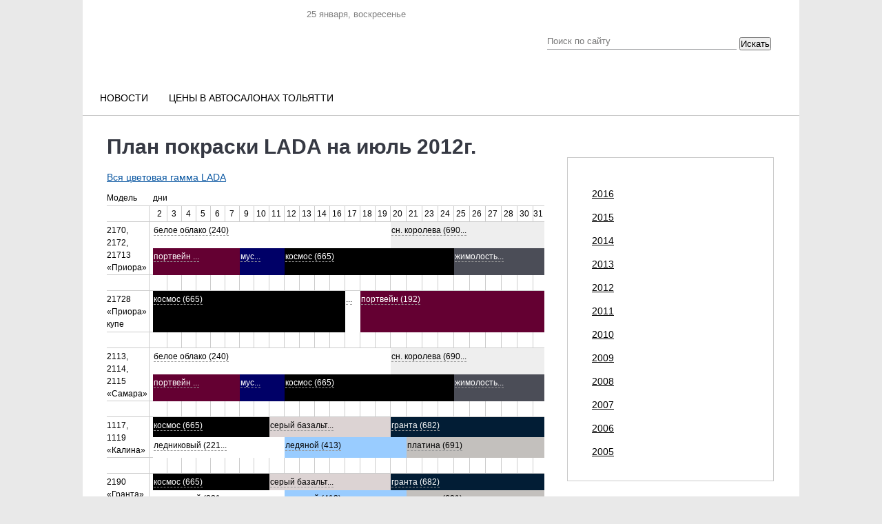

--- FILE ---
content_type: text/html; charset=UTF-8
request_url: https://avtosreda.ru/colorplans/2012/07.php
body_size: 13103
content:
<!DOCTYPE html>
<html xmlns="http://www.w3.org/1999/xhtml" lang="ru" xml:lang="ru">
<head>
  <link rel="icon" href="/favicon.ico" type="image/vnd.microsoft.icon">
	<meta name="viewport" content="width=device-width, initial-scale=1.0"/>
	<meta name="format-detection" content="telephone=no"/>
  
  <title>План покраски LADA на июль 2012г.</title>
  <link rel="stylesheet" href="/bitrix/templates/corp_services_gray/blueberry.css" type="text/css">
  <meta http-equiv="Content-Type" content="text/html; charset=UTF-8" />
<meta name="robots" content="index, follow" />
<meta name="keywords" content="авто цена, тольятти, двигатель, кузов, услуги, автоваз, ваз, lada, справка, автосреда, газета" />
<meta name="description" content="Всё об автомобильном рынке в Тольятти. Новости с АВТОВАЗа. Газета &amp;quot;Автосреда&amp;quot;. Цены на авто в регионе. Автоcправка." />
<style type="text/css">.bx-composite-btn {background: url(/bitrix/images/main/composite/sprite-1x.png) no-repeat right 0 #e94524;border-radius: 15px;color: #fff !important;display: inline-block;line-height: 30px;font-family: "Helvetica Neue", Helvetica, Arial, sans-serif !important;font-size: 12px !important;font-weight: bold !important;height: 31px !important;padding: 0 42px 0 17px !important;vertical-align: middle !important;text-decoration: none !important;}@media screen   and (min-device-width: 1200px)   and (max-device-width: 1600px)   and (-webkit-min-device-pixel-ratio: 2)  and (min-resolution: 192dpi) {.bx-composite-btn {background-image: url(/bitrix/images/main/composite/sprite-2x.png);background-size: 42px 124px;}}.bx-composite-btn-fixed {position: absolute;top: -45px;right: 15px;z-index: 10;}.bx-btn-white {background-position: right 0;color: #fff !important;}.bx-btn-black {background-position: right -31px;color: #000 !important;}.bx-btn-red {background-position: right -62px;color: #555 !important;}.bx-btn-grey {background-position: right -93px;color: #657b89 !important;}.bx-btn-border {border: 1px solid #d4d4d4;height: 29px !important;line-height: 29px !important;}.bx-composite-loading {display: block;width: 40px;height: 40px;background: url(/bitrix/images/main/composite/loading.gif);}</style>
<script type="text/javascript" data-skip-moving="true">(function(w, d) {var v = w.frameCacheVars = {'CACHE_MODE':'HTMLCACHE','banner':{'url':'http://www.1c-bitrix.ru/composite/','text':'Быстро с 1С-Битрикс','bgcolor':'#E94524','style':'white'},'storageBlocks':[],'dynamicBlocks':{'y0XwfU':'d41d8cd98f00','LRsVAT':'0d5f7ca21e0b','znOLFG':'68b329da9893','rIpOz9':'fabb95ec817a','NMQc3w':'d41d8cd98f00','2DJmFo':'d41d8cd98f00','SuVz59':'5b6b4041d31d','ALOAcH':'d41d8cd98f00','lY4rZE':'2a0dd1b9f028','iIjGFB':'e1482c2633f7','CKtZPX':'b907d3e02bda','Zg1Ab0':'d41d8cd98f00','g0g77N':'47a193e093bf','area':'8524de963f07'},'AUTO_UPDATE':true,'AUTO_UPDATE_TTL':'120','version':'2'};var inv = false;if (v.AUTO_UPDATE === false){if (v.AUTO_UPDATE_TTL && v.AUTO_UPDATE_TTL > 0){var lm = Date.parse(d.lastModified);if (!isNaN(lm)){var td = new Date().getTime();if ((lm + v.AUTO_UPDATE_TTL * 1000) >= td){w.frameRequestStart = false;w.preventAutoUpdate = true;return;}inv = true;}}else{w.frameRequestStart = false;w.preventAutoUpdate = true;return;}}var r = w.XMLHttpRequest ? new XMLHttpRequest() : (w.ActiveXObject ? new w.ActiveXObject("Microsoft.XMLHTTP") : null);if (!r) { return; }w.frameRequestStart = true;var m = v.CACHE_MODE; var l = w.location; var x = new Date().getTime();var q = "?bxrand=" + x + (l.search.length > 0 ? "&" + l.search.substring(1) : "");var u = l.protocol + "//" + l.host + l.pathname + q;r.open("GET", u, true);r.setRequestHeader("BX-ACTION-TYPE", "get_dynamic");r.setRequestHeader("X-Bitrix-Composite", "get_dynamic");r.setRequestHeader("BX-CACHE-MODE", m);r.setRequestHeader("BX-CACHE-BLOCKS", v.dynamicBlocks ? JSON.stringify(v.dynamicBlocks) : "");if (inv){r.setRequestHeader("BX-INVALIDATE-CACHE", "Y");}try { r.setRequestHeader("BX-REF", d.referrer || "");} catch(e) {}if (m === "APPCACHE"){r.setRequestHeader("BX-APPCACHE-PARAMS", JSON.stringify(v.PARAMS));r.setRequestHeader("BX-APPCACHE-URL", v.PAGE_URL ? v.PAGE_URL : "");}r.onreadystatechange = function() {if (r.readyState != 4) { return; }var a = r.getResponseHeader("BX-RAND");var b = w.BX && w.BX.frameCache ? w.BX.frameCache : false;if (a != x || !((r.status >= 200 && r.status < 300) || r.status === 304 || r.status === 1223 || r.status === 0)){var f = {error:true, reason:a!=x?"bad_rand":"bad_status", url:u, xhr:r, status:r.status};if (w.BX && w.BX.ready && b){BX.ready(function() {setTimeout(function(){BX.onCustomEvent("onFrameDataRequestFail", [f]);}, 0);});}w.frameRequestFail = f;return;}if (b){b.onFrameDataReceived(r.responseText);if (!w.frameUpdateInvoked){b.update(false);}w.frameUpdateInvoked = true;}else{w.frameDataString = r.responseText;}};r.send();var p = w.performance;if (p && p.addEventListener && p.getEntries && p.setResourceTimingBufferSize){var e = 'resourcetimingbufferfull';var h = function() {if (w.BX && w.BX.frameCache && w.BX.frameCache.frameDataInserted){p.removeEventListener(e, h);}else {p.setResourceTimingBufferSize(p.getEntries().length + 50);}};p.addEventListener(e, h);}})(window, document);</script>


<link href="/bitrix/templates/corp_services_gray/js/fancybox/jquery.fancybox.css?16570045134197" type="text/css"  data-template-style="true"  rel="stylesheet" />
<link href="/bitrix/templates/corp_services_gray/components/bitrix/system.auth.form/.default/style.css?1657004513442" type="text/css"  data-template-style="true"  rel="stylesheet" />
<link href="/bitrix/templates/corp_services_gray/components/bitrix/main.register/.default/style.css?1657004513462" type="text/css"  data-template-style="true"  rel="stylesheet" />
<link href="/bitrix/templates/corp_services_gray/styles.css?16647945452121" type="text/css"  data-template-style="true"  rel="stylesheet" />
<link href="/bitrix/templates/corp_services_gray/template_styles.css?176830699671200" type="text/css"  data-template-style="true"  rel="stylesheet" />
<script type="text/javascript">if(!window.BX)window.BX={};if(!window.BX.message)window.BX.message=function(mess){if(typeof mess==='object'){for(let i in mess) {BX.message[i]=mess[i];} return true;}};</script>
<script type="text/javascript">(window.BX||top.BX).message({'JS_CORE_LOADING':'Загрузка...','JS_CORE_NO_DATA':'- Нет данных -','JS_CORE_WINDOW_CLOSE':'Закрыть','JS_CORE_WINDOW_EXPAND':'Развернуть','JS_CORE_WINDOW_NARROW':'Свернуть в окно','JS_CORE_WINDOW_SAVE':'Сохранить','JS_CORE_WINDOW_CANCEL':'Отменить','JS_CORE_WINDOW_CONTINUE':'Продолжить','JS_CORE_H':'ч','JS_CORE_M':'м','JS_CORE_S':'с','JSADM_AI_HIDE_EXTRA':'Скрыть лишние','JSADM_AI_ALL_NOTIF':'Показать все','JSADM_AUTH_REQ':'Требуется авторизация!','JS_CORE_WINDOW_AUTH':'Войти','JS_CORE_IMAGE_FULL':'Полный размер'});</script>

<script type="text/javascript" src="/bitrix/js/main/core/core.js?1662464232478527"></script>

<script>BX.setJSList(['/bitrix/js/main/core/core_ajax.js','/bitrix/js/main/core/core_promise.js','/bitrix/js/main/polyfill/promise/js/promise.js','/bitrix/js/main/loadext/loadext.js','/bitrix/js/main/loadext/extension.js','/bitrix/js/main/polyfill/promise/js/promise.js','/bitrix/js/main/polyfill/find/js/find.js','/bitrix/js/main/polyfill/includes/js/includes.js','/bitrix/js/main/polyfill/matches/js/matches.js','/bitrix/js/ui/polyfill/closest/js/closest.js','/bitrix/js/main/polyfill/fill/main.polyfill.fill.js','/bitrix/js/main/polyfill/find/js/find.js','/bitrix/js/main/polyfill/matches/js/matches.js','/bitrix/js/main/polyfill/core/dist/polyfill.bundle.js','/bitrix/js/main/core/core.js','/bitrix/js/main/polyfill/intersectionobserver/js/intersectionobserver.js','/bitrix/js/main/lazyload/dist/lazyload.bundle.js','/bitrix/js/main/polyfill/core/dist/polyfill.bundle.js','/bitrix/js/main/parambag/dist/parambag.bundle.js']);
BX.setCSSList(['/bitrix/js/main/lazyload/dist/lazyload.bundle.css','/bitrix/js/main/parambag/dist/parambag.bundle.css']);</script>
<script type="text/javascript">(window.BX||top.BX).message({'pull_server_enabled':'N','pull_config_timestamp':'0','pull_guest_mode':'N','pull_guest_user_id':'0'});(window.BX||top.BX).message({'PULL_OLD_REVISION':'Для продолжения корректной работы с сайтом необходимо перезагрузить страницу.'});</script>
<script type="text/javascript">(window.BX||top.BX).message({'LANGUAGE_ID':'ru','FORMAT_DATE':'DD.MM.YYYY','FORMAT_DATETIME':'DD.MM.YYYY HH:MI:SS','COOKIE_PREFIX':'BITRIX_SM','SERVER_TZ_OFFSET':'10800','UTF_MODE':'Y','SITE_ID':'s1','SITE_DIR':'/'});</script>


<script type="text/javascript" src="/bitrix/js/ui/dexie/dist/dexie3.bundle.js?1662464261188902"></script>
<script type="text/javascript" src="/bitrix/js/main/core/core_ls.js?165700450310430"></script>
<script type="text/javascript" src="/bitrix/js/main/core/core_fx.js?165700450316888"></script>
<script type="text/javascript" src="/bitrix/js/main/core/core_frame_cache.js?165701145517069"></script>
<script type="text/javascript" src="/bitrix/js/pull/protobuf/protobuf.js?1657005466274055"></script>
<script type="text/javascript" src="/bitrix/js/pull/protobuf/model.js?165700546670928"></script>
<script type="text/javascript" src="/bitrix/js/rest/client/rest.client.js?165701088417414"></script>
<script type="text/javascript" src="/bitrix/js/pull/client/pull.client.js?165701125770481"></script>
<script type="text/javascript" src="/bitrix/js/main/jquery/jquery-1.12.4.min.js?166246423297163"></script>


<script type="text/javascript" src="/bitrix/templates/corp_services_gray/js/fancybox/jquery.fancybox.pack.js?165700451322595"></script>
<script type="text/javascript" src="/bitrix/templates/corp_services_gray/js/jquery.throttle.js?16570045131632"></script>
<script type="text/javascript" src="/bitrix/templates/corp_services_gray/js/accordion.js?1657004513251"></script>
<script type="text/javascript" src="/bitrix/templates/corp_services_gray/js/jquery.blueberry.js?16570045134965"></script>
<script type="text/javascript" src="/bitrix/templates/corp_services_gray/js/jquery.jcarousel.js?165700451330313"></script>
<script type="text/javascript" src="/bitrix/templates/corp_services_gray/js/jquery.tooltip.min.js?16666121805310"></script>
<script type="text/javascript" src="/bitrix/templates/corp_services_gray/js/script.js?16630581156029"></script>
<script type="text/javascript">var _ba = _ba || []; _ba.push(["aid", "c8374e83c1ac9ae456b501450f540206"]); _ba.push(["host", "avtosreda.ru"]); (function() {var ba = document.createElement("script"); ba.type = "text/javascript"; ba.async = true;ba.src = (document.location.protocol == "https:" ? "https://" : "http://") + "bitrix.info/ba.js";var s = document.getElementsByTagName("script")[0];s.parentNode.insertBefore(ba, s);})();</script>


    <!--[if IE 8]>
      <link rel="stylesheet" href="/bitrix/templates/corp_services_gray/ie.css" type="text/css">
    <![endif]-->
    <!--[if IE 7]>
        <link rel="stylesheet" href="/bitrix/templates/corp_services_gray/ie.css" type="text/css">
        <meta name='yandex-verification' content='756a25cfaa56ab65' />
        <meta name="cmsmagazine" content="f283c12e4555a730a30f55d9fd9c08dc" />
        <meta name="cmsmagazine" content="ab30708bb7b8fc37da11af07fe341285" />
<meta name="google-site-verification" content="eAdmc_j0RXZFRQ64wrTAqqGtgB1wlDAwNIB61n6MFc8" />
<![endif]-->
<script  src="/bitrix/templates/eshop_adapt_blue/adriver.core.2.js"></script>
 <style>
  .navigation{
    display: none;
  }
  .bx-wrapper .bx-caption span{
    line-height: 1;
  }

</style>
	<link rel="stylesheet" href="/bitrix/templates/corp_services_gray/mobile/adaptive.css?29">
	
</head>
<body>


   <!-- Yandex.Metrika counter -->

  <script >
    (function (d, w, c) {
      (w[c] = w[c] || []).push(function() {
        try {
          w.yaCounter26356896 = new Ya.Metrika({id:26356896,
            webvisor:true,
            clickmap:true,
            trackLinks:true,
            accurateTrackBounce:true});
        } catch(e) { }
      });

      var n = d.getElementsByTagName("script")[0],
      s = d.createElement("script"),
      f = function () { n.parentNode.insertBefore(s, n); };
      s.type = "text/javascript";
      s.async = true;
      s.src = (d.location.protocol == "https:" ? "https:" : "http:") + "//mc.yandex.ru/metrika/watch.js";

      if (w.opera == "[object Opera]") {
        d.addEventListener("DOMContentLoaded", f, false);
      } else { f(); }
    })(document, window, "yandex_metrika_callbacks");
  </script>
  <noscript><div><img src="//mc.yandex.ru/watch/26356896" style="position:absolute; left:-9999px;" alt="" /></div></noscript>
  <!-- /Yandex.Metrika counter -->




  <script>
    (function(i,s,o,g,r,a,m){i['GoogleAnalyticsObject']=r;i[r]=i[r]||function(){
      (i[r].q=i[r].q||[]).push(arguments)},i[r].l=1*new Date();a=s.createElement(o),
      m=s.getElementsByTagName(o)[0];a.async=1;a.src=g;m.parentNode.insertBefore(a,m)
    })(window,document,'script','//www.google-analytics.com/analytics.js','ga');

    ga('create', 'UA-58058922-1', 'auto');
    ga('send', 'pageview');

  </script>


  <div id="panel"></div>

  <div class="wrap">
    <div class="banner_top">
      <div id="bxdynamic_LRsVAT_start" style="display:none"></div><!-- banner type all_spec_1040_320 -->
	<!--'start_frame_cache_y0XwfU'--><!--'end_frame_cache_y0XwfU'--><div id="bxdynamic_LRsVAT_end" style="display:none"></div>     </div>


    <div style="margin-left: 0px;">
    </div>
    <div class="page">


      <div class="header">

        <div class="center">
  <div class="date-in-header">
	<span id="date-and-time"></span>
	</div>
  <a href="/" class="logo"></a>
  <div class="top">

  <div class="social">
    <ul>
	<li class="vk"> 
	<!--noindex--><a target="_blank" href="https://vk.com/club_avtosreda" rel="nofollow"></a><!--/noindex--></li>
	<li class="telegram"> 
	<!--noindex--><a target="_blank" href="https://t.me/ABTOCPEDA" rel="nofollow"></a><!--/noindex--></li>
	<li class="dzen"> 
	<!--noindex--><a target="_blank" href="https://dzen.ru/avtosreda.ru" rel="nofollow"></a><!--/noindex--></li>
</ul>  </div>
</div>
  <div class="search select_with-city">
<form action="/search/index.php">
	<input type="text" name="q" value="" placeholder="Поиск по сайту"/>
	<input name="s" type="hidden" value="Поиск" />

    <div class="select_with-city__wrapper">
                        <!-- <select name="city" class="select_with-city__city">
            <option value="">Все города</option>
                            <option value="9179" >Тольятти</option>
                            <option value="9175" >Самара</option>
                            <option value="9178" >Сызрань</option>
                    </select> -->
    </div>
	<button type="submit" class="btn-search select_with-city__submit">Искать</button>
	</form>
</div>
</div>


<div class="main-menu">
	<ul>
		<li ><a class="m-link " href="/news-all/">Новости</a><ul><li ><a  href="/news-common/">Новости РФ</a><li ><a  href="/news-tlt/">Городские новости</a><li ><a  href="/news-company/">Новости компаний</a><li ><a  href="/news-meropr/">Наши мероприятия</a><li ><a  href="/news-pubs/">Статьи</a></ul><li ><a class="m-link " href="https://avtosreda.ru/prices/lada11/">Цены в автосалонах Тольятти</a>

				<!-- <li><a href="https://shop.avtosreda.ru/" style="color:#ff6b1d;" class="m-link "><img src="/upload/images/cart.png" alt="" style="width:27px;height: 25px;position: relative;top: 7px;right: 8px;"> Магазин</a></li> -->

			</ul>
		</div><br>
<!-- <marquee behavior="scroll" direction="left"><a href="http://avtosreda.ru/avtokredity.php">Выгодно купить ЛАДУ в кредит в Тольятти по двум документам без первоначального взноса</a></marquee> -->

      </div><!--/header-->
      <div class="main">
        <span class="border-top"></span>

        
<div id="bxdynamic_znOLFG_start" style="display:none"></div>
<div id="bxdynamic_znOLFG_end" style="display:none"></div>
        <div class="container maincontainer">
                    <div class="leftside sidemain  ">
                          <div class="navigation"><ul><li><a href="/" title="Главная страница">Главная страница</a>  »</li><li><a href="/colorplans/" title="План покраски">План покраски</a>  »</li><li><a href="/colorplans/2012/" title="2012">2012</a>  »</li><li>План покраски LADA на июль 2012г.</li></ul></div>                              <h1>План покраски LADA на июль 2012г.</h1>
                                <div class="block-body"><p class="colors-16"><a href="/prices-colors.html">Вся цветовая гамма LADA</a></p><table class="colors" cellspacing="0" width="100%">
<tr class="head">
<td>Модель</td>
<td> </td>
<td colspan="26">дни</td>
</tr>
<tr>
<td class="caption"> </td>
<td> </td>
<td class="day">2</td>
<td class="day">3</td>
<td class="day">4</td>
<td class="day">5</td>
<td class="day">6</td>
<td class="day">7</td>
<td class="day">9</td>
<td class="day">10</td>
<td class="day">11</td>
<td class="day">12</td>
<td class="day">13</td>
<td class="day">14</td>
<td class="day">16</td>
<td class="day">17</td>
<td class="day">18</td>
<td class="day">19</td>
<td class="day">20</td>
<td class="day">21</td>
<td class="day">23</td>
<td class="day">24</td>
<td class="day">25</td>
<td class="day">26</td>
<td class="day">27</td>
<td class="day">28</td>
<td class="day">30</td>
<td class="lastday">31</td>
</tr>
<tr>
<td rowspan="2" class="caption">2170, 2172, 21713 «Приора»</td>
<td rowspan="2"> </td>
<td class="color" style="background-color:#ffffff; border:1px solid #ffffff;" colspan="16" tooltip="tooltip-color-240"><span class="dashed">белое облако (240)</span></td>
<td class="color" style="background-color:#EEEEEE; border:1px solid #EEEEEE;" colspan="10" tooltip="tooltip-color-690"><span class="dashed">сн. королева (690...</span></td>
</tr>
<tr>
<td class="color" style="background-color:#640032; border:1px solid #640032; color:#FFFFFF;" colspan="6" tooltip="tooltip-color-192"><span class="dashed">портвейн ...</span></td>
<td class="color" style="background-color:#000067; border:1px solid #000067; color:#FFFFFF;" colspan="3" tooltip="tooltip-color-426"><span class="dashed">мус...</span></td>
<td class="color" style="background-color:#000000; border:1px solid #000000; color:#FFFFFF;" colspan="11" tooltip="tooltip-color-665"><span class="dashed">космос (665)</span></td>
<td class="color" style="background-color:#4b4d57; border:1px solid #4b4d57; color:#FFFFFF;" colspan="6" tooltip="tooltip-color-627"><span class="dashed">жимолость...</span></td>
</tr>
<tr>
<td class="caption"> </td>
<td> </td>
<td class="day"> </td>
<td class="day"> </td>
<td class="day"> </td>
<td class="day"> </td>
<td class="day"> </td>
<td class="day"> </td>
<td class="day"> </td>
<td class="day"> </td>
<td class="day"> </td>
<td class="day"> </td>
<td class="day"> </td>
<td class="day"> </td>
<td class="day"> </td>
<td class="day"> </td>
<td class="day"> </td>
<td class="day"> </td>
<td class="day"> </td>
<td class="day"> </td>
<td class="day"> </td>
<td class="day"> </td>
<td class="day"> </td>
<td class="day"> </td>
<td class="day"> </td>
<td class="day"> </td>
<td class="day"> </td>
<td class="lastday"> </td>
</tr>
<tr>
<td class="caption">21728 «Приора» купе</td>
<td> </td>
<td class="color" style="background-color:#000000; border:1px solid #000000; color:#FFFFFF;" colspan="13" tooltip="tooltip-color-665"><span class="dashed">космос (665)</span></td>
<td class="color" style="background-color:#ffffff; border:1px solid #ffffff;" tooltip="tooltip-color-240"><span class="dashed">...</span></td>
<td class="color" style="background-color:#640032; border:1px solid #640032; color:#FFFFFF;" colspan="12" tooltip="tooltip-color-192"><span class="dashed">портвейн (192)</span></td>
</tr>
<tr>
<td class="caption"> </td>
<td> </td>
<td class="day"> </td>
<td class="day"> </td>
<td class="day"> </td>
<td class="day"> </td>
<td class="day"> </td>
<td class="day"> </td>
<td class="day"> </td>
<td class="day"> </td>
<td class="day"> </td>
<td class="day"> </td>
<td class="day"> </td>
<td class="day"> </td>
<td class="day"> </td>
<td class="day"> </td>
<td class="day"> </td>
<td class="day"> </td>
<td class="day"> </td>
<td class="day"> </td>
<td class="day"> </td>
<td class="day"> </td>
<td class="day"> </td>
<td class="day"> </td>
<td class="day"> </td>
<td class="day"> </td>
<td class="day"> </td>
<td class="lastday"> </td>
</tr>
<tr>
<td rowspan="2" class="caption">2113, 2114, 2115 «Самара»</td>
<td rowspan="2"> </td>
<td class="color" style="background-color:#ffffff; border:1px solid #ffffff;" colspan="16" tooltip="tooltip-color-240"><span class="dashed">белое облако (240)</span></td>
<td class="color" style="background-color:#EEEEEE; border:1px solid #EEEEEE;" colspan="10" tooltip="tooltip-color-690"><span class="dashed">сн. королева (690...</span></td>
</tr>
<tr>
<td class="color" style="background-color:#640032; border:1px solid #640032; color:#FFFFFF;" colspan="6" tooltip="tooltip-color-192"><span class="dashed">портвейн ...</span></td>
<td class="color" style="background-color:#000067; border:1px solid #000067; color:#FFFFFF;" colspan="3" tooltip="tooltip-color-426"><span class="dashed">мус...</span></td>
<td class="color" style="background-color:#000000; border:1px solid #000000; color:#FFFFFF;" colspan="11" tooltip="tooltip-color-665"><span class="dashed">космос (665)</span></td>
<td class="color" style="background-color:#4b4d57; border:1px solid #4b4d57; color:#FFFFFF;" colspan="6" tooltip="tooltip-color-627"><span class="dashed">жимолость...</span></td>
</tr>
<tr>
<td class="caption"> </td>
<td> </td>
<td class="day"> </td>
<td class="day"> </td>
<td class="day"> </td>
<td class="day"> </td>
<td class="day"> </td>
<td class="day"> </td>
<td class="day"> </td>
<td class="day"> </td>
<td class="day"> </td>
<td class="day"> </td>
<td class="day"> </td>
<td class="day"> </td>
<td class="day"> </td>
<td class="day"> </td>
<td class="day"> </td>
<td class="day"> </td>
<td class="day"> </td>
<td class="day"> </td>
<td class="day"> </td>
<td class="day"> </td>
<td class="day"> </td>
<td class="day"> </td>
<td class="day"> </td>
<td class="day"> </td>
<td class="day"> </td>
<td class="lastday"> </td>
</tr>
<tr>
<td rowspan="2" class="caption">1117, 1119 «Калина»</td>
<td rowspan="2"> </td>
<td class="color" style="background-color:#000000; border:1px solid #000000; color:#FFFFFF;" colspan="8" tooltip="tooltip-color-665"><span class="dashed">космос (665)</span></td>
<td class="color" style="background-color:#dcd3d3; border:1px solid #dcd3d3;" colspan="8" tooltip="tooltip-color-242"><span class="dashed">серый базальт...</span></td>
<td class="color" style="background-color:#021d35; border:1px solid #021d35; color:#FFFFFF;" colspan="10" tooltip="tooltip-color-682"><span class="dashed">гранта (682)</span></td>
</tr>
<tr>
<td class="color" style="background-color:#FFFFFF; border:1px solid #FFFFFF;" colspan="9" tooltip="tooltip-color-221"><span class="dashed">ледниковый (221...</span></td>
<td class="color" style="background-color:#99CCFF; border:1px solid #99CCFF;" colspan="8" tooltip="tooltip-color-413"><span class="dashed">ледяной (413)</span></td>
<td class="color" style="background-color:#c3c0bd; border:1px solid #c3c0bd;" colspan="9" tooltip="tooltip-color-691"><span class="dashed">платина (691)</span></td>
</tr>
<tr>
<td class="caption"> </td>
<td> </td>
<td class="day"> </td>
<td class="day"> </td>
<td class="day"> </td>
<td class="day"> </td>
<td class="day"> </td>
<td class="day"> </td>
<td class="day"> </td>
<td class="day"> </td>
<td class="day"> </td>
<td class="day"> </td>
<td class="day"> </td>
<td class="day"> </td>
<td class="day"> </td>
<td class="day"> </td>
<td class="day"> </td>
<td class="day"> </td>
<td class="day"> </td>
<td class="day"> </td>
<td class="day"> </td>
<td class="day"> </td>
<td class="day"> </td>
<td class="day"> </td>
<td class="day"> </td>
<td class="day"> </td>
<td class="day"> </td>
<td class="lastday"> </td>
</tr>
<tr>
<td rowspan="2" class="caption">2190 «Гранта»</td>
<td rowspan="2"> </td>
<td class="color" style="background-color:#000000; border:1px solid #000000; color:#FFFFFF;" colspan="8" tooltip="tooltip-color-665"><span class="dashed">космос (665)</span></td>
<td class="color" style="background-color:#dcd3d3; border:1px solid #dcd3d3;" colspan="8" tooltip="tooltip-color-242"><span class="dashed">серый базальт...</span></td>
<td class="color" style="background-color:#021d35; border:1px solid #021d35; color:#FFFFFF;" colspan="10" tooltip="tooltip-color-682"><span class="dashed">гранта (682)</span></td>
</tr>
<tr>
<td class="color" style="background-color:#FFFFFF; border:1px solid #FFFFFF;" colspan="9" tooltip="tooltip-color-221"><span class="dashed">ледниковый (221...</span></td>
<td class="color" style="background-color:#99CCFF; border:1px solid #99CCFF;" colspan="8" tooltip="tooltip-color-413"><span class="dashed">ледяной (413)</span></td>
<td class="color" style="background-color:#c3c0bd; border:1px solid #c3c0bd;" colspan="9" tooltip="tooltip-color-691"><span class="dashed">платина (691)</span></td>
</tr>
<tr>
<td class="caption"> </td>
<td> </td>
<td class="day"> </td>
<td class="day"> </td>
<td class="day"> </td>
<td class="day"> </td>
<td class="day"> </td>
<td class="day"> </td>
<td class="day"> </td>
<td class="day"> </td>
<td class="day"> </td>
<td class="day"> </td>
<td class="day"> </td>
<td class="day"> </td>
<td class="day"> </td>
<td class="day"> </td>
<td class="day"> </td>
<td class="day"> </td>
<td class="day"> </td>
<td class="day"> </td>
<td class="day"> </td>
<td class="day"> </td>
<td class="day"> </td>
<td class="day"> </td>
<td class="day"> </td>
<td class="day"> </td>
<td class="day"> </td>
<td class="lastday"> </td>
</tr>
<tr>
<td class="caption">R/F 90 «Ларгус»</td>
<td> </td>
<td class="color" style="background-color:#c3c0bd; border:1px solid #c3c0bd;" colspan="26" tooltip="tooltip-color-691"><span class="dashed">платина (691)</span></td>
</tr>
<tr>
<td class="caption"> </td>
<td> </td>
<td class="day"> </td>
<td class="day"> </td>
<td class="day"> </td>
<td class="day"> </td>
<td class="day"> </td>
<td class="day"> </td>
<td class="day"> </td>
<td class="day"> </td>
<td class="day"> </td>
<td class="day"> </td>
<td class="day"> </td>
<td class="day"> </td>
<td class="day"> </td>
<td class="day"> </td>
<td class="day"> </td>
<td class="day"> </td>
<td class="day"> </td>
<td class="day"> </td>
<td class="day"> </td>
<td class="day"> </td>
<td class="day"> </td>
<td class="day"> </td>
<td class="day"> </td>
<td class="day"> </td>
<td class="day"> </td>
<td class="lastday"> </td>
</tr>
<tr>
<td class="caption"> R/F 90 «Ларгус»</td>
<td> </td>
<td class="color" style="background-color:#FFFFFF; border:1px solid #FFFFFF;" colspan="26" tooltip="tooltip-color-221"><span class="dashed">ледниковый (221)</span></td>
</tr>
<tr>
<td class="caption"> </td>
<td> </td>
<td class="day"> </td>
<td class="day"> </td>
<td class="day"> </td>
<td class="day"> </td>
<td class="day"> </td>
<td class="day"> </td>
<td class="day"> </td>
<td class="day"> </td>
<td class="day"> </td>
<td class="day"> </td>
<td class="day"> </td>
<td class="day"> </td>
<td class="day"> </td>
<td class="day"> </td>
<td class="day"> </td>
<td class="day"> </td>
<td class="day"> </td>
<td class="day"> </td>
<td class="day"> </td>
<td class="day"> </td>
<td class="day"> </td>
<td class="day"> </td>
<td class="day"> </td>
<td class="day"> </td>
<td class="day"> </td>
<td class="lastday"> </td>
</tr>
<tr>
<td class="caption">R/F 90 «Ларгус»</td>
<td> </td>
<td class="color" style="background-color:#dcd3d3; border:1px solid #dcd3d3;" colspan="26" tooltip="tooltip-color-242"><span class="dashed">серый базальт (242)</span></td>
</tr>
<tr>
<td class="caption"> </td>
<td> </td>
<td class="day"> </td>
<td class="day"> </td>
<td class="day"> </td>
<td class="day"> </td>
<td class="day"> </td>
<td class="day"> </td>
<td class="day"> </td>
<td class="day"> </td>
<td class="day"> </td>
<td class="day"> </td>
<td class="day"> </td>
<td class="day"> </td>
<td class="day"> </td>
<td class="day"> </td>
<td class="day"> </td>
<td class="day"> </td>
<td class="day"> </td>
<td class="day"> </td>
<td class="day"> </td>
<td class="day"> </td>
<td class="day"> </td>
<td class="day"> </td>
<td class="day"> </td>
<td class="day"> </td>
<td class="day"> </td>
<td class="lastday"> </td>
</tr>
<tr>
<td class="caption">21214 LADA 4х4</td>
<td> </td>
<td class="color" style="background-color:#FFFFFF; border:1px solid #FFFFFF;" colspan="4" tooltip="tooltip-color-202"><span class="dashed">снежн...</span></td>
<td class="color" style="background-color:#1a5214; border:1px solid #1a5214; color:#FFFFFF;" colspan="8" tooltip="tooltip-color-368"><span class="dashed">несси (368)</span></td>
<td class="color" style="background-color:#420021; border:1px solid #420021; color:#FFFFFF;" colspan="6" tooltip="tooltip-color-140"><span class="dashed">яшма (140...</span></td>
<td class="color" style="background-color:#093E5E; border:1px solid #093E5E; color:#FFFFFF;" colspan="6" tooltip="tooltip-color-420"><span class="dashed">балтика (...</span></td>
<td class="color" style="background-color:#FFFFFF; border:1px solid #FFFFFF;" colspan="2" tooltip="tooltip-color-202"><span class="dashed">с...</span></td>
</tr>
<tr>
<td class="caption"> </td>
<td> </td>
<td class="day"> </td>
<td class="day"> </td>
<td class="day"> </td>
<td class="day"> </td>
<td class="day"> </td>
<td class="day"> </td>
<td class="day"> </td>
<td class="day"> </td>
<td class="day"> </td>
<td class="day"> </td>
<td class="day"> </td>
<td class="day"> </td>
<td class="day"> </td>
<td class="day"> </td>
<td class="day"> </td>
<td class="day"> </td>
<td class="day"> </td>
<td class="day"> </td>
<td class="day"> </td>
<td class="day"> </td>
<td class="day"> </td>
<td class="day"> </td>
<td class="day"> </td>
<td class="day"> </td>
<td class="day"> </td>
<td class="lastday"> </td>
</tr>
<tr>
<td class="caption">2131 LADA 4х4 (5-двер.)</td>
<td> </td>
<td class="color" style="background-color:#666666; border:1px solid #666666; color:#FFFFFF;" colspan="8" tooltip="tooltip-color-630"><span class="dashed">кварц (630)</span></td>
<td class="color" style="background-color:#EEEEEE; border:1px solid #EEEEEE;" colspan="8" tooltip="tooltip-color-690"><span class="dashed">сн. королева ...</span></td>
<td class="color" style="background-color:#4b4d57; border:1px solid #4b4d57; color:#FFFFFF;" colspan="10" tooltip="tooltip-color-627"><span class="dashed">жимолость (627)</span></td>
</tr>
<tr>
<td class="caption"> </td>
<td> </td>
<td class="day">2</td>
<td class="day">3</td>
<td class="day">4</td>
<td class="day">5</td>
<td class="day">6</td>
<td class="day">7</td>
<td class="day">9</td>
<td class="day">10</td>
<td class="day">11</td>
<td class="day">12</td>
<td class="day">13</td>
<td class="day">14</td>
<td class="day">16</td>
<td class="day">17</td>
<td class="day">18</td>
<td class="day">19</td>
<td class="day">20</td>
<td class="day">21</td>
<td class="day">23</td>
<td class="day">24</td>
<td class="day">25</td>
<td class="day">26</td>
<td class="day">27</td>
<td class="day">28</td>
<td class="day">30</td>
<td class="lastday">31</td>
</tr>
</table><div id="tooltip-color-240" class="hidden-for-js">
              <p style="font-size:14px; background-color:#ffffff;">белое облако (240)</p>
            </div><div id="tooltip-color-690" class="hidden-for-js">
              <p style="font-size:14px; background-color:#EEEEEE;">сн. королева (690, металлик)</p>
            </div><div id="tooltip-color-192" class="hidden-for-js">
              <p style="font-size:14px; background-color:#640032; color:#FFFFFF;">портвейн (192, металлик)</p>
            </div><div id="tooltip-color-426" class="hidden-for-js">
              <p style="font-size:14px; background-color:#000067; color:#FFFFFF;">мускари (426, металлик)</p>
            </div><div id="tooltip-color-665" class="hidden-for-js">
              <p style="font-size:14px; background-color:#000000; color:#FFFFFF;">космос (665, металлик)</p>
            </div><div id="tooltip-color-627" class="hidden-for-js">
              <p style="font-size:14px; background-color:#4b4d57; color:#FFFFFF;">жимолость (627, металлик)</p>
            </div><div id="tooltip-color-665" class="hidden-for-js">
              <p style="font-size:14px; background-color:#000000; color:#FFFFFF;">космос (665, металлик)</p>
            </div><div id="tooltip-color-240" class="hidden-for-js">
              <p style="font-size:14px; background-color:#ffffff;">белое облако (240)</p>
            </div><div id="tooltip-color-192" class="hidden-for-js">
              <p style="font-size:14px; background-color:#640032; color:#FFFFFF;">портвейн (192, металлик)</p>
            </div><div id="tooltip-color-240" class="hidden-for-js">
              <p style="font-size:14px; background-color:#ffffff;">белое облако (240)</p>
            </div><div id="tooltip-color-690" class="hidden-for-js">
              <p style="font-size:14px; background-color:#EEEEEE;">сн. королева (690, металлик)</p>
            </div><div id="tooltip-color-192" class="hidden-for-js">
              <p style="font-size:14px; background-color:#640032; color:#FFFFFF;">портвейн (192, металлик)</p>
            </div><div id="tooltip-color-426" class="hidden-for-js">
              <p style="font-size:14px; background-color:#000067; color:#FFFFFF;">мускари (426, металлик)</p>
            </div><div id="tooltip-color-665" class="hidden-for-js">
              <p style="font-size:14px; background-color:#000000; color:#FFFFFF;">космос (665, металлик)</p>
            </div><div id="tooltip-color-627" class="hidden-for-js">
              <p style="font-size:14px; background-color:#4b4d57; color:#FFFFFF;">жимолость (627, металлик)</p>
            </div><div id="tooltip-color-665" class="hidden-for-js">
              <p style="font-size:14px; background-color:#000000; color:#FFFFFF;">космос (665, металлик)</p>
            </div><div id="tooltip-color-242" class="hidden-for-js">
              <p style="font-size:14px; background-color:#dcd3d3;">серый базальт (242, металлик)</p>
            </div><div id="tooltip-color-682" class="hidden-for-js">
              <p style="font-size:14px; background-color:#021d35; color:#FFFFFF;">гранта (682, металлик)</p>
            </div><div id="tooltip-color-221" class="hidden-for-js">
              <p style="font-size:14px; background-color:#FFFFFF;">ледниковый (221)</p>
            </div><div id="tooltip-color-413" class="hidden-for-js">
              <p style="font-size:14px; background-color:#99CCFF;">ледяной (413, металлик)</p>
            </div><div id="tooltip-color-691" class="hidden-for-js">
              <p style="font-size:14px; background-color:#c3c0bd;">платина (691, металлик)</p>
            </div><div id="tooltip-color-665" class="hidden-for-js">
              <p style="font-size:14px; background-color:#000000; color:#FFFFFF;">космос (665, металлик)</p>
            </div><div id="tooltip-color-242" class="hidden-for-js">
              <p style="font-size:14px; background-color:#dcd3d3;">серый базальт (242, металлик)</p>
            </div><div id="tooltip-color-682" class="hidden-for-js">
              <p style="font-size:14px; background-color:#021d35; color:#FFFFFF;">гранта (682, металлик)</p>
            </div><div id="tooltip-color-221" class="hidden-for-js">
              <p style="font-size:14px; background-color:#FFFFFF;">ледниковый (221)</p>
            </div><div id="tooltip-color-413" class="hidden-for-js">
              <p style="font-size:14px; background-color:#99CCFF;">ледяной (413, металлик)</p>
            </div><div id="tooltip-color-691" class="hidden-for-js">
              <p style="font-size:14px; background-color:#c3c0bd;">платина (691, металлик)</p>
            </div><div id="tooltip-color-691" class="hidden-for-js">
              <p style="font-size:14px; background-color:#c3c0bd;">платина (691, металлик)</p>
            </div><div id="tooltip-color-221" class="hidden-for-js">
              <p style="font-size:14px; background-color:#FFFFFF;">ледниковый (221)</p>
            </div><div id="tooltip-color-242" class="hidden-for-js">
              <p style="font-size:14px; background-color:#dcd3d3;">серый базальт (242, металлик)</p>
            </div><div id="tooltip-color-202" class="hidden-for-js">
              <p style="font-size:14px; background-color:#FFFFFF;">снежно-белый (202)</p>
            </div><div id="tooltip-color-368" class="hidden-for-js">
              <p style="font-size:14px; background-color:#1a5214; color:#FFFFFF;">несси (368)</p>
            </div><div id="tooltip-color-140" class="hidden-for-js">
              <p style="font-size:14px; background-color:#420021; color:#FFFFFF;">яшма (140)</p>
            </div><div id="tooltip-color-420" class="hidden-for-js">
              <p style="font-size:14px; background-color:#093E5E; color:#FFFFFF;">балтика (420)</p>
            </div><div id="tooltip-color-202" class="hidden-for-js">
              <p style="font-size:14px; background-color:#FFFFFF;">снежно-белый (202)</p>
            </div><div id="tooltip-color-630" class="hidden-for-js">
              <p style="font-size:14px; background-color:#666666; color:#FFFFFF;">кварц (630, металлик)</p>
            </div><div id="tooltip-color-690" class="hidden-for-js">
              <p style="font-size:14px; background-color:#EEEEEE;">сн. королева (690, металлик)</p>
            </div><div id="tooltip-color-627" class="hidden-for-js">
              <p style="font-size:14px; background-color:#4b4d57; color:#FFFFFF;">жимолость (627, металлик)</p>
            </div><p align="center"><b><font color="#CC0000">Автомобили нового цвета появляются в продаже на 3-4 день после отгрузки с конвейера.</font></b></p><p class="info-16">Наведите курсор на нужный цвет чтобы увидеть текст целиком</p><p><b>Смотрите также:</b></p><ul>
<li> Мы предлагаем <a href="http://www.depohost.ru/dedicated_server/" target="_blank" class="ext-link-adv">выделенный сервер</a> с низким энергопотреблением. </li>
<li> ic-salon.ru - <a href="http://ic-salon.ru/catalog/chasy_nastennye/" target="_blank" class="ext-link-adv">часы настенные интернет магазин по ссылке</a>. </li>            </ul></div>
  <!-- seo_as_remont begin -->
   
<!-- seo_colorplans -->
  <!-- seo_as_remont end -->
</div>


  <div class="rightside">
    
		
	
          <div id="bxdynamic_rIpOz9_start" style="display:none"></div><div class="model-list">
    <div class="accordion-menu">
        <ul class="accordion">
            <li class="">
                <a href="/colorplans/2016/" class="opener">
                    <span>2016</span>
                </a>
                <ul class="submenu">
            <li class="">
                <a href="/colorplans/2016/03.php" class="">
                    март
                </a>
                
            </li>
        
            <li class="">
                <a href="/colorplans/2016/02.php" class="">
                    февраль
                </a>
                
            </li>
        
            <li class="">
                <a href="/colorplans/2016/01.php" class="">
                    январь
                </a>
                
            </li>
        </ul>
            </li>
        
            <li class="">
                <a href="/colorplans/2015/" class="opener">
                    <span>2015</span>
                </a>
                <ul class="submenu">
            <li class="">
                <a href="/colorplans/2015/12.php" class="">
                    декабрь
                </a>
                
            </li>
        
            <li class="">
                <a href="/colorplans/2015/11.php" class="">
                    ноябрь
                </a>
                
            </li>
        
            <li class="">
                <a href="/colorplans/2015/10.php" class="">
                    октябрь
                </a>
                
            </li>
        
            <li class="">
                <a href="/colorplans/2015/09.php" class="">
                    сентябрь
                </a>
                
            </li>
        
            <li class="">
                <a href="/colorplans/2015/08.php" class="">
                    август
                </a>
                
            </li>
        
            <li class="">
                <a href="/colorplans/2015/07.php" class="">
                    июль
                </a>
                
            </li>
        
            <li class="">
                <a href="/colorplans/2015/06.php" class="">
                    июнь
                </a>
                
            </li>
        
            <li class="">
                <a href="/colorplans/2015/05.php" class="">
                    май
                </a>
                
            </li>
        
            <li class="">
                <a href="/colorplans/2015/04.php" class="">
                    апрель
                </a>
                
            </li>
        
            <li class="">
                <a href="/colorplans/2015/03.php" class="">
                    март
                </a>
                
            </li>
        
            <li class="">
                <a href="/colorplans/2015/02.php" class="">
                    февраль
                </a>
                
            </li>
        
            <li class="">
                <a href="/colorplans/2015/01.php" class="">
                    январь
                </a>
                
            </li>
        </ul>
            </li>
        
            <li class="">
                <a href="/colorplans/2014/" class="opener">
                    <span>2014</span>
                </a>
                <ul class="submenu">
            <li class="">
                <a href="/colorplans/2014/12.php" class="">
                    декабрь
                </a>
                
            </li>
        
            <li class="">
                <a href="/colorplans/2014/11.php" class="">
                    ноябрь
                </a>
                
            </li>
        
            <li class="">
                <a href="/colorplans/2014/10.php" class="">
                    октябрь
                </a>
                
            </li>
        
            <li class="">
                <a href="/colorplans/2014/09.php" class="">
                    сентябрь
                </a>
                
            </li>
        
            <li class="">
                <a href="/colorplans/2014/08.php" class="">
                    август
                </a>
                
            </li>
        
            <li class="">
                <a href="/colorplans/2014/07.php" class="">
                    июль
                </a>
                
            </li>
        
            <li class="">
                <a href="/colorplans/2014/06.php" class="">
                    июнь
                </a>
                
            </li>
        
            <li class="">
                <a href="/colorplans/2014/05.php" class="">
                    май
                </a>
                
            </li>
        
            <li class="">
                <a href="/colorplans/2014/04.php" class="">
                    апрель
                </a>
                
            </li>
        
            <li class="">
                <a href="/colorplans/2014/03.php" class="">
                    март
                </a>
                
            </li>
        
            <li class="">
                <a href="/colorplans/2014/02.php" class="">
                    февраль
                </a>
                
            </li>
        
            <li class="">
                <a href="/colorplans/2014/01.php" class="">
                    январь
                </a>
                
            </li>
        </ul>
            </li>
        
            <li class="">
                <a href="/colorplans/2013/" class="opener">
                    <span>2013</span>
                </a>
                <ul class="submenu">
            <li class="">
                <a href="/colorplans/2013/12.php" class="">
                    декабрь
                </a>
                
            </li>
        
            <li class="">
                <a href="/colorplans/2013/11.php" class="">
                    ноябрь
                </a>
                
            </li>
        
            <li class="">
                <a href="/colorplans/2013/10.php" class="">
                    октябрь
                </a>
                
            </li>
        
            <li class="">
                <a href="/colorplans/2013/09.php" class="">
                    сентябрь
                </a>
                
            </li>
        
            <li class="">
                <a href="/colorplans/2013/08.php" class="">
                    август
                </a>
                
            </li>
        
            <li class="">
                <a href="/colorplans/2013/07.php" class="">
                    июль
                </a>
                
            </li>
        
            <li class="">
                <a href="/colorplans/2013/06.php" class="">
                    июнь
                </a>
                
            </li>
        
            <li class="">
                <a href="/colorplans/2013/05.php" class="">
                    май
                </a>
                
            </li>
        
            <li class="">
                <a href="/colorplans/2013/04.php" class="">
                    апрель
                </a>
                
            </li>
        
            <li class="">
                <a href="/colorplans/2013/03.php" class="">
                    март
                </a>
                
            </li>
        
            <li class="">
                <a href="/colorplans/2013/02.php" class="">
                    февраль
                </a>
                
            </li>
        
            <li class="">
                <a href="/colorplans/2013/01.php" class="">
                    январь
                </a>
                
            </li>
        </ul>
            </li>
        
            <li class="">
                <a href="/colorplans/2012/" class="opener">
                    <span>2012</span>
                </a>
                <ul class="submenu">
            <li class="">
                <a href="/colorplans/2012/12.php" class="">
                    декабрь
                </a>
                
            </li>
        
            <li class="">
                <a href="/colorplans/2012/11.php" class="">
                    ноябрь
                </a>
                
            </li>
        
            <li class="">
                <a href="/colorplans/2012/10.php" class="">
                    октябрь
                </a>
                
            </li>
        
            <li class="">
                <a href="/colorplans/2012/09.php" class="">
                    сентябрь
                </a>
                
            </li>
        
            <li class="">
                <a href="/colorplans/2012/08.php" class="">
                    август
                </a>
                
            </li>
        
            <li class="active">
                <a href="/colorplans/2012/07.php" class="">
                    июль
                </a>
                
            </li>
        
            <li class="">
                <a href="/colorplans/2012/06.php" class="">
                    июнь
                </a>
                
            </li>
        
            <li class="">
                <a href="/colorplans/2012/05.php" class="">
                    май
                </a>
                
            </li>
        
            <li class="">
                <a href="/colorplans/2012/04.php" class="">
                    апрель
                </a>
                
            </li>
        
            <li class="">
                <a href="/colorplans/2012/03.php" class="">
                    март
                </a>
                
            </li>
        
            <li class="">
                <a href="/colorplans/2012/02.php" class="">
                    февраль
                </a>
                
            </li>
        
            <li class="">
                <a href="/colorplans/2012/01.php" class="">
                    январь
                </a>
                
            </li>
        </ul>
            </li>
        
            <li class="">
                <a href="/colorplans/2011/" class="opener">
                    <span>2011</span>
                </a>
                <ul class="submenu">
            <li class="">
                <a href="/colorplans/2011/12.php" class="">
                    декабрь
                </a>
                
            </li>
        
            <li class="">
                <a href="/colorplans/2011/11.php" class="">
                    ноябрь
                </a>
                
            </li>
        
            <li class="">
                <a href="/colorplans/2011/10.php" class="">
                    октябрь
                </a>
                
            </li>
        
            <li class="">
                <a href="/colorplans/2011/09.php" class="">
                    сентябрь
                </a>
                
            </li>
        
            <li class="">
                <a href="/colorplans/2011/08.php" class="">
                    август
                </a>
                
            </li>
        
            <li class="">
                <a href="/colorplans/2011/07.php" class="">
                    июль
                </a>
                
            </li>
        
            <li class="">
                <a href="/colorplans/2011/06.php" class="">
                    июнь
                </a>
                
            </li>
        
            <li class="">
                <a href="/colorplans/2011/05.php" class="">
                    май
                </a>
                
            </li>
        
            <li class="">
                <a href="/colorplans/2011/04.php" class="">
                    апрель
                </a>
                
            </li>
        
            <li class="">
                <a href="/colorplans/2011/03.php" class="">
                    март
                </a>
                
            </li>
        
            <li class="">
                <a href="/colorplans/2011/02.php" class="">
                    февраль
                </a>
                
            </li>
        
            <li class="">
                <a href="/colorplans/2011/01.php" class="">
                    январь
                </a>
                
            </li>
        </ul>
            </li>
        
            <li class="">
                <a href="/colorplans/2010/" class="opener">
                    <span>2010</span>
                </a>
                <ul class="submenu">
            <li class="">
                <a href="/colorplans/2010/12.php" class="">
                    декабрь
                </a>
                
            </li>
        
            <li class="">
                <a href="/colorplans/2010/11.php" class="">
                    ноябрь
                </a>
                
            </li>
        
            <li class="">
                <a href="/colorplans/2010/10.php" class="">
                    октябрь
                </a>
                
            </li>
        
            <li class="">
                <a href="/colorplans/2010/09.php" class="">
                    сентябрь
                </a>
                
            </li>
        
            <li class="">
                <a href="/colorplans/2010/08.php" class="">
                    август
                </a>
                
            </li>
        
            <li class="">
                <a href="/colorplans/2010/07.php" class="">
                    июль
                </a>
                
            </li>
        
            <li class="">
                <a href="/colorplans/2010/06.php" class="">
                    июнь
                </a>
                
            </li>
        
            <li class="">
                <a href="/colorplans/2010/05.php" class="">
                    май
                </a>
                
            </li>
        
            <li class="">
                <a href="/colorplans/2010/04.php" class="">
                    апрель
                </a>
                
            </li>
        
            <li class="">
                <a href="/colorplans/2010/03.php" class="">
                    март
                </a>
                
            </li>
        
            <li class="">
                <a href="/colorplans/2010/02.php" class="">
                    февраль
                </a>
                
            </li>
        
            <li class="">
                <a href="/colorplans/2010/01.php" class="">
                    январь
                </a>
                
            </li>
        </ul>
            </li>
        
            <li class="">
                <a href="/colorplans/2009/" class="opener">
                    <span>2009</span>
                </a>
                <ul class="submenu">
            <li class="">
                <a href="/colorplans/2009/12.php" class="">
                    декабрь
                </a>
                
            </li>
        
            <li class="">
                <a href="/colorplans/2009/11.php" class="">
                    ноябрь
                </a>
                
            </li>
        
            <li class="">
                <a href="/colorplans/2009/10.php" class="">
                    октябрь
                </a>
                
            </li>
        
            <li class="">
                <a href="/colorplans/2009/09.php" class="">
                    сентябрь
                </a>
                
            </li>
        
            <li class="">
                <a href="/colorplans/2009/07.php" class="">
                    июль
                </a>
                
            </li>
        
            <li class="">
                <a href="/colorplans/2009/06.php" class="">
                    июнь
                </a>
                
            </li>
        
            <li class="">
                <a href="/colorplans/2009/05.php" class="">
                    май
                </a>
                
            </li>
        
            <li class="">
                <a href="/colorplans/2009/04.php" class="">
                    апрель
                </a>
                
            </li>
        
            <li class="">
                <a href="/colorplans/2009/03.php" class="">
                    март
                </a>
                
            </li>
        
            <li class="">
                <a href="/colorplans/2009/02.php" class="">
                    февраль
                </a>
                
            </li>
        
            <li class="">
                <a href="/colorplans/2009/01.php" class="">
                    январь
                </a>
                
            </li>
        </ul>
            </li>
        
            <li class="">
                <a href="/colorplans/2008/" class="opener">
                    <span>2008</span>
                </a>
                <ul class="submenu">
            <li class="">
                <a href="/colorplans/2008/12.php" class="">
                    декабрь
                </a>
                
            </li>
        
            <li class="">
                <a href="/colorplans/2008/11.php" class="">
                    ноябрь
                </a>
                
            </li>
        
            <li class="">
                <a href="/colorplans/2008/10.php" class="">
                    октябрь
                </a>
                
            </li>
        
            <li class="">
                <a href="/colorplans/2008/09.php" class="">
                    сентябрь
                </a>
                
            </li>
        
            <li class="">
                <a href="/colorplans/2008/08.php" class="">
                    август
                </a>
                
            </li>
        
            <li class="">
                <a href="/colorplans/2008/07.php" class="">
                    июль
                </a>
                
            </li>
        
            <li class="">
                <a href="/colorplans/2008/06.php" class="">
                    июнь
                </a>
                
            </li>
        
            <li class="">
                <a href="/colorplans/2008/05.php" class="">
                    май
                </a>
                
            </li>
        
            <li class="">
                <a href="/colorplans/2008/04.php" class="">
                    апрель
                </a>
                
            </li>
        
            <li class="">
                <a href="/colorplans/2008/03.php" class="">
                    март
                </a>
                
            </li>
        
            <li class="">
                <a href="/colorplans/2008/02.php" class="">
                    февраль
                </a>
                
            </li>
        
            <li class="">
                <a href="/colorplans/2008/01.php" class="">
                    январь
                </a>
                
            </li>
        </ul>
            </li>
        
            <li class="">
                <a href="/colorplans/2007/" class="opener">
                    <span>2007</span>
                </a>
                <ul class="submenu">
            <li class="">
                <a href="/colorplans/2007/12.php" class="">
                    декабрь
                </a>
                
            </li>
        
            <li class="">
                <a href="/colorplans/2007/11.php" class="">
                    ноябрь
                </a>
                
            </li>
        
            <li class="">
                <a href="/colorplans/2007/10.php" class="">
                    октябрь
                </a>
                
            </li>
        
            <li class="">
                <a href="/colorplans/2007/09.php" class="">
                    сентябрь
                </a>
                
            </li>
        
            <li class="">
                <a href="/colorplans/2007/08.php" class="">
                    август
                </a>
                
            </li>
        
            <li class="">
                <a href="/colorplans/2007/07.php" class="">
                    июль
                </a>
                
            </li>
        
            <li class="">
                <a href="/colorplans/2007/06.php" class="">
                    июнь
                </a>
                
            </li>
        
            <li class="">
                <a href="/colorplans/2007/05.php" class="">
                    май
                </a>
                
            </li>
        
            <li class="">
                <a href="/colorplans/2007/04.php" class="">
                    апрель
                </a>
                
            </li>
        
            <li class="">
                <a href="/colorplans/2007/03.php" class="">
                    март
                </a>
                
            </li>
        
            <li class="">
                <a href="/colorplans/2007/02.php" class="">
                    февраль
                </a>
                
            </li>
        
            <li class="">
                <a href="/colorplans/2007/01.php" class="">
                    январь
                </a>
                
            </li>
        </ul>
            </li>
        
            <li class="">
                <a href="/colorplans/2006/" class="opener">
                    <span>2006</span>
                </a>
                <ul class="submenu">
            <li class="">
                <a href="/colorplans/2006/12.php" class="">
                    декабрь
                </a>
                
            </li>
        
            <li class="">
                <a href="/colorplans/2006/11.php" class="">
                    ноябрь
                </a>
                
            </li>
        
            <li class="">
                <a href="/colorplans/2006/10.php" class="">
                    октябрь
                </a>
                
            </li>
        
            <li class="">
                <a href="/colorplans/2006/09.php" class="">
                    сентябрь
                </a>
                
            </li>
        
            <li class="">
                <a href="/colorplans/2006/08.php" class="">
                    август
                </a>
                
            </li>
        
            <li class="">
                <a href="/colorplans/2006/07.php" class="">
                    июль
                </a>
                
            </li>
        
            <li class="">
                <a href="/colorplans/2006/06.php" class="">
                    июнь
                </a>
                
            </li>
        
            <li class="">
                <a href="/colorplans/2006/05.php" class="">
                    май
                </a>
                
            </li>
        
            <li class="">
                <a href="/colorplans/2006/04.php" class="">
                    апрель
                </a>
                
            </li>
        
            <li class="">
                <a href="/colorplans/2006/03.php" class="">
                    март
                </a>
                
            </li>
        
            <li class="">
                <a href="/colorplans/2006/02.php" class="">
                    февраль
                </a>
                
            </li>
        
            <li class="">
                <a href="/colorplans/2006/01.php" class="">
                    январь
                </a>
                
            </li>
        </ul>
            </li>
        
            <li class="">
                <a href="/colorplans/2005/" class="opener">
                    <span>2005</span>
                </a>
                <ul class="submenu">
            <li class="">
                <a href="/colorplans/2005/12.php" class="">
                    декабрь
                </a>
                
            </li>
        
            <li class="">
                <a href="/colorplans/2005/11.php" class="">
                    ноябрь
                </a>
                
            </li>
        
            <li class="">
                <a href="/colorplans/2005/10.php" class="">
                    октябрь
                </a>
                
            </li>
        
            <li class="">
                <a href="/colorplans/2005/09.php" class="">
                    сентябрь
                </a>
                
            </li>
        
            <li class="">
                <a href="/colorplans/2005/08.php" class="">
                    август
                </a>
                
            </li>
        
            <li class="">
                <a href="/colorplans/2005/07.php" class="">
                    июль
                </a>
                
            </li>
        
            <li class="">
                <a href="/colorplans/2005/06.php" class="">
                    июнь
                </a>
                
            </li>
        
            <li class="">
                <a href="/colorplans/2005/05.php" class="">
                    май
                </a>
                
            </li>
        
            <li class="">
                <a href="/colorplans/2005/04.php" class="">
                    апрель
                </a>
                
            </li>
        
            <li class="">
                <a href="/colorplans/2005/03.php" class="">
                    март
                </a>
                
            </li>
        
            <li class="">
                <a href="/colorplans/2005/02.php" class="">
                    февраль
                </a>
                
            </li>
        
            <li class="">
                <a href="/colorplans/2005/01.php" class="">
                    январь
                </a>
                
            </li>
        </ul>
            </li>
        </ul>    </div>
</div><div id="bxdynamic_rIpOz9_end" style="display:none"></div>  
      <div id="bxdynamic_NMQc3w_start" style="display:none"></div><div id="bxdynamic_NMQc3w_end" style="display:none"></div>
 
<div style="margin-bottom: 30px;"> <!-- banner type  -->
	<!-- empty banner -->
 </div>
  		<div class="news-city">
		<div class="top">
			<h2>
							Аналитика						</h2>
			<a href="/news-tlt/?year=2026&month=01" class="top-link"><em>Все новости</em></a>
		</div>
								<div class="item" id="bx_4094121322_295124">
				<p><span class="date bg2">22.01</span>
					<a href="/news-tlt/Bestselleryrossiyskogorynkazaposlednie20let/">Бестселлеры российского рынка за последние 20 лет 
					</a> 


				</p>
			</div>
								<div class="item" id="bx_4094121322_295109">
				<p><span class="date bg2">21.01</span>
					<a href="/news-tlt/SkolkovladeniyasedanomLADAIskra/">Сколько стоит владение седаном LADA Iskra?  
					</a> 


				</p>
			</div>
								<div class="item" id="bx_4094121322_295106">
				<p><span class="date bg2">21.01</span>
					<a href="/news-tlt/Kogdaro/">Спрос на авто видимо уснул до весны 
					</a> 


				</p>
			</div>
								<div class="item" id="bx_4094121322_295075">
				<p><span class="date bg2">19.01</span>
					<a href="/news-tlt/Avtomobilikakikhtsvetovtrudneeprodayutsya/">Автомобили каких цветов труднее продаются? 
										<span href="/news-tlt/Avtomobilikakikhtsvetovtrudneeprodayutsya/#comments-start" class="comments">
					1					</span>
					</a> 


				</p>
			</div>
			</div>
  
<div style="clear: both;"></div>



  <div class="clearfix">

    
  </div>


<div id="bxdynamic_SuVz59_start" style="display:none"></div><!-- banner type video_play -->
	<!--'start_frame_cache_2DJmFo'--><!--'end_frame_cache_2DJmFo'--><div id="bxdynamic_SuVz59_end" style="display:none"></div>
</div>

</div>
<!-- .content start -->
<div class="content">
  
<!-- .publication start -->
<div class="publication">
    <div class="banner" style='margin-bottom:0;border:0'>
    <div id="bxdynamic_lY4rZE_start" style="display:none"></div><!-- banner type all_bottom_970_90 -->
	<!--'start_frame_cache_ALOAcH'--><!--'end_frame_cache_ALOAcH'--><div id="bxdynamic_lY4rZE_end" style="display:none"></div>  </div>


<!-- include publication_bottom begin -->



<!-- include publication_bottom end -->
</div>
<!-- .publication end -->
</div>
<!-- .content end -->
</div><!--/main-->



</div>
</div><!--/wrap-->

<div class="footer">
  <div class="block">

  <div class="left-f">
    <p>
	 © 1997—2026 ООО Компания «АвтоСреда»
</p>
<p>
	 Использование материалов разрешено <br>
	 только при наличии активных ссылок на источник. <br>
	 Для детей старше 16 лет.
</p>  </div>

    <div class="social-f">
    <ul>
      <li class="vk"><!--noindex--><a href="https://vk.com/club31828144" rel="nofollow" target="_blank"></a><!--/noindex--></li>

      <li class="fb"><!--noindex--><a href="https://www.facebook.com/avto.sreda" rel="nofollow" target="_blank"></a><!--/noindex--></li>

      <li class="inst"><!--noindex--><a href="https://www.instagram.com/avtosreda.ru/" rel="nofollow" target="_blank"></a><!--/noindex--></li>

		<li><!--noindex--><a href="https://t.me/ABTOCPEDA" rel="nofollow" target="_blank"><img width="16" height="16" src="/bitrix/templates/corp_services_gray/images/tg.png"></a><!--/noindex--></li>

      <li class="yt"><!--noindex--><a href="http://www.youtube.com/channel/UCAa7jFJXAGV7izvfudR7evg" rel="nofollow" target="_blank"> </a><!--/noindex--></li>

      <li class="rss"><!--noindex--><a href="http://avtosreda.ru/news-common/rss/" rel="nofollow" target="_blank"></a><!--/noindex--></li>
     </ul>
   </div>

  
<ul class="menu2">
	<li><a href="/ad">Реклама</a></li>
	<li><a href="/sitemap">Карта сайта</a></li>
</ul>		
  <div style="float: left; margin-top: 34px; font-size: 12px; color: #5b5b5b;">Разработка сайта — <a href="http://www.ru-master.ru/" rel="nofollow">RuMaster</a>
	 </div>
  <div class="right-f">
    

<div class="counter">
	 <!--LiveInternet counter--><script type="text/javascript"><!--
document.write("<a href='//www.liveinternet.ru/click' "+
"target=_blank><img src='//counter.yadro.ru/hit?t14.1;r"+
escape(document.referrer)+((typeof(screen)=="undefined")?"":
";s"+screen.width+"*"+screen.height+"*"+(screen.colorDepth?
screen.colorDepth:screen.pixelDepth))+";u"+escape(document.URL)+
";"+Math.random()+
"' alt='' title='LiveInternet: показано число просмотров за 24"+
" часа, посетителей за 24 часа и за сегодня' "+
"border='0' width='88' height='31'><\/a>")
//--></script><!--/LiveInternet--> <!-- Rating@Mail.ru counter --> <script type="text/javascript">
var _tmr = _tmr || [];
_tmr.push({id: "273203", type: "pageView", start: (new Date()).getTime()});
(function (d, w) {
   var ts = d.createElement("script"); ts.type = "text/javascript"; ts.async = true;
   ts.src = (d.location.protocol == "https:" ? "https:" : "http:") + "//top-fwz1.mail.ru/js/code.js";
   var f = function () {var s = d.getElementsByTagName("script")[0]; s.parentNode.insertBefore(ts, s);};
   if (w.opera == "[object Opera]") { d.addEventListener("DOMContentLoaded", f, false); } else { f(); }
})(document, window);
</script> <!-- //Rating@Mail.ru counter --> <!-- Rating@Mail.ru logo --> 
	<!--noindex--><a href="http://top.mail.ru/jump?from=273203" rel="nofollow"> <img width="88" alt="Рейтинг@Mail.ru" src="//top-fwz1.mail.ru/counter?id=273203;t=479;l=1" height="31" style="border:0;"></a><!--/noindex--> <!-- //Rating@Mail.ru logo --> 
	<!--noindex--><a href="http://yandex.ru/cy?base=0&host=avtosreda.ru" rel="nofollow"><img width="88" alt="Яндекс цитирования" src="http://www.yandex.ru/cycounter?avtosreda.ru" height="31" border="0"></a><!--/noindex--></div>
<br>  </div>
</div></div><!--/footer-->
<div id="scroll-to-top"><img src="/bitrix/templates/corp_services_gray/images/ico/arrow-up.gif" width="75" height="25" alt="Scroll to up"></div>
<div id="auth_modal" class="auth_modal" style="display:none">
  <div id="bxdynamic_iIjGFB_start" style="display:none"></div>
<div class="bx-system-auth-form" style="width:300px">


<form style="text-align:center" name="system_auth_form6zOYVN" method="post" target="_top" action="/colorplans/2012/07.php?login=yes">
	<input type="hidden" name="backurl" value="/colorplans/2012/07.php" />
	<input type="hidden" name="AUTH_FORM" value="Y" />
	<input type="hidden" name="TYPE" value="AUTH" />
	<br><b style="font-size: 18px;">Авторизация</b><br><br>
	<table style="margin-left: 35px;">
		<tr>
			<td colspan="2">
			Логин&nbsp;&nbsp;
			<input type="text" name="USER_LOGIN" maxlength="50" value="" size="17" /></td>
		</tr>
		<tr>
			<td colspan="2">
			Пароль&nbsp;
			<input type="password" name="USER_PASSWORD" maxlength="50" size="17" />
			</td>
		</tr>
		<tr>
			<td collspan="2"  valign="top"><input style="width: 20px;" type="checkbox" id="USER_REMEMBER_frm" name="USER_REMEMBER" value="Y" />&nbsp;<label for="USER_REMEMBER_frm" title="Запомнить меня на этом компьютере">Запомнить меня</label></td>
		</tr>
		<tr>
			<td colspan="2"><input style="display: block;margin-left: 28px;height: 40px;font-size: 18px;" type="submit" name="Login" value="Войти" /></td>
		</tr>
		<tr>
			<td colspan="2"><noindex><a href="/colorplans/2012/07.php?register=yes&amp;backurl=%2Fcolorplans%2F2012%2F07.php" rel="nofollow">Регистрация</a></noindex><br /></td>
		</tr>

		<tr>
			<td colspan="2"><noindex><a href="/colorplans/2012/07.php?forgot_password=yes&amp;backurl=%2Fcolorplans%2F2012%2F07.php" rel="nofollow">Забыли свой пароль?</a></noindex></td>
		</tr>
	</table>
</form>


<br>
<p style="text-align:center;font-size:18px;font-weight:bold">Войти через соцсеть</p>
<br>
<div style="text-align:center">


		<script src="http://loginza.ru/js/widget.js" type="text/javascript"></script>
		<a href="https://loginza.ru/api/widget?token_url=https%3A%2F%2Favtosreda.ru%2Fcolorplans%2F2012%2F07.php&providers_set=yandex,google,odnoklassniki,mailru,vkontakte,facebook,twitter,loginza&lang=ru&mobile=auto" class="loginza">
					<img src="http://loginza.ru/img/sign_in_button_gray.gif" alt=""/>
				</a>
</div>
</div><div id="bxdynamic_iIjGFB_end" style="display:none"></div></div>
<div class="reg_modal" style="display:none">
      <div id="bxdynamic_CKtZPX_start" style="display:none"></div><div id="reg_modal" class="reg_modal" style="">
<div class="bx-auth-reg" style="width: 400px;height: 500px;">

	<p>На указанный в форме e-mail придет запрос на подтверждение регистрации.</p>
	<script>
	jQuery(function($){
		$('a[href="#reg_modal"]:first').click();
	});
	</script>

<form style="width: 330px; margin: 0 auto;" method="post" action="/colorplans/2012/07.php" name="regform" enctype="multipart/form-data">

<table>
	<thead>
		<tr>
			<td colspan="2"><b>Регистрация</b></td>
		</tr>
	</thead>
	<tbody>
			<tr>
			<td>Логин (мин. 3 символа):<span class="starrequired">*</span></td>
			<td><input size="30" type="text" name="REGISTER[LOGIN]" value="" /></td>
		</tr>
				<tr>
			<td>Адрес e-mail:<span class="starrequired">*</span></td>
			<td><input size="30" type="text" name="REGISTER[EMAIL]" value="" /></td>
		</tr>
				<tr>
			<td>Пароль:<span class="starrequired">*</span></td>
			<td><input size="30" type="password" name="REGISTER[PASSWORD]" value="" autocomplete="off" class="bx-auth-input" />
</td>
		</tr>
				<tr>
			<td>Подтверждение пароля:<span class="starrequired">*</span></td>
			<td><input size="30" type="password" name="REGISTER[CONFIRM_PASSWORD]" value="" autocomplete="off" /></td>
		</tr>
		</tbody>
	<tfoot>
		<tr>

			<td colspan="2" style="text-align:center"><input type="submit" name="register_submit_button" value="Регистрация" /></td>
		</tr>
	</tfoot>
</table>
<p style="text-align:center">Пароль должен быть не менее 6 символов длиной.</p>
<p style="text-align:center"><span class="starrequired">*</span>Поля, обязательные для заполнения.</p>

</form>
<br>
	<p style="text-align:center;font-size:18px;font-weight:bold">Регистрация через соцсети</p>
<br>
	<div style="text-align:center">


		<script src="http://loginza.ru/js/widget.js" type="text/javascript"></script>
		<a href="https://loginza.ru/api/widget?token_url=https%3A%2F%2Favtosreda.ru%2Fcolorplans%2F2012%2F07.php&providers_set=yandex,google,odnoklassniki,mailru,vkontakte,facebook,twitter,loginza&lang=ru&mobile=auto" class="loginza">
					<img src="http://loginza.ru/img/sign_in_button_gray.gif" alt=""/>
				</a>
</div>

</div></div><div id="bxdynamic_CKtZPX_end" style="display:none"></div>  </div>

<div class="banner_bottom_all">
  <div id="bxdynamic_g0g77N_start" style="display:none"></div><!-- banner type all_spec_pop_1040_320 -->
	<!--'start_frame_cache_Zg1Ab0'--><!--'end_frame_cache_Zg1Ab0'--><div id="bxdynamic_g0g77N_end" style="display:none"></div>  <button class="banner_bottom_all_close" type="button" name="button"></button>
</div>

<!-- Скрипт счётчика PR Sape -->
<script type="text/javascript">
<!--
var _acic={dataProvider:10};(function(){var e=document.createElement("script");e.type="text/javascript";e.async=true;e.src="https://www.acint.net/aci.js";var t=document.getElementsByTagName("script")[0];t.parentNode.insertBefore(e,t)})()
//-->
</script>

<script type="text/javascript" src="/bitrix/templates/corp_services_gray/mobile/adaptive.js"></script>


<!-- CLEANTALK template addon -->
<div id="bxdynamic_area_start" style="display:none"></div>Loading...<div id="bxdynamic_area_end" style="display:none"></div><!-- /CLEANTALK template addon -->

</body>
</html><!--3a18659969e9d9dd129cc414a99fa1dc-->

--- FILE ---
content_type: application/x-javascript; charset=UTF-8
request_url: https://avtosreda.ru/colorplans/2012/07.php?bxrand=1769332148732
body_size: 2648
content:
{'js':['/bitrix/js/ui/dexie/dist/dexie3.bundle.js','/bitrix/js/main/core/core_ls.js','/bitrix/js/main/core/core_fx.js','/bitrix/js/main/core/core_frame_cache.js','/bitrix/js/pull/protobuf/protobuf.js','/bitrix/js/pull/protobuf/model.js','/bitrix/js/rest/client/rest.client.js','/bitrix/js/pull/client/pull.client.js','/bitrix/js/main/jquery/jquery-1.12.4.min.js','/bitrix/templates/corp_services_gray/js/fancybox/jquery.fancybox.pack.js','/bitrix/templates/corp_services_gray/js/jquery.throttle.js','/bitrix/templates/corp_services_gray/js/accordion.js','/bitrix/templates/corp_services_gray/js/jquery.blueberry.js','/bitrix/templates/corp_services_gray/js/jquery.jcarousel.js','/bitrix/templates/corp_services_gray/js/jquery.tooltip.min.js','/bitrix/templates/corp_services_gray/js/script.js'],'additional_js':'','lang':{'LANGUAGE_ID':'ru','FORMAT_DATE':'DD.MM.YYYY','FORMAT_DATETIME':'DD.MM.YYYY HH:MI:SS','COOKIE_PREFIX':'BITRIX_SM','SERVER_TZ_OFFSET':'10800','UTF_MODE':'Y','SITE_ID':'s1','SITE_DIR':'/','USER_ID':'','SERVER_TIME':'1769332149','USER_TZ_OFFSET':'3600','USER_TZ_AUTO':'Y','bitrix_sessid':'d9db7c573e5d59906624641b998b0e5f'},'css':['/bitrix/templates/corp_services_gray/js/fancybox/jquery.fancybox.css','/bitrix/templates/corp_services_gray/components/bitrix/breadcrumb/.default/style.css','/bitrix/templates/corp_services_gray/components/bitrix/system.auth.form/.default/style.css','/bitrix/templates/corp_services_gray/components/bitrix/main.register/.default/style.css'],'htmlCacheChanged':false,'isManifestUpdated':false,'dynamicBlocks':[{'ID':'bxdynamic_area','CONTENT':'<script>\n                    var ct_checkjs_val = \'b860f7fa3ca5ab2316d4a106e973c6c1\', ct_date = new Date(), \n                    ctTimeMs = new Date().getTime(),\n                    ctMouseEventTimerFlag = true, //Reading interval flag\n                    ctMouseData = [],\n                    ctMouseDataCounter = 0;\n\n                    function ctSetCookie(c_name, value) {\n                        document.cookie = c_name + \'=\' + encodeURIComponent(value) + \'; path=/\';\n                    }\n\n                    ctSetCookie(\'ct_ps_timestamp\', Math.floor(new Date().getTime()/1000));\n                    ctSetCookie(\'ct_fkp_timestamp\', \'0\');\n                    ctSetCookie(\'ct_pointer_data\', \'0\');\n                    ctSetCookie(\'ct_timezone\', \'0\');\n\n                    ct_attach_event_handler(window, \'DOMContentLoaded\', ct_ready);\n\n                    setTimeout(function(){\n                        ctSetCookie(\'ct_timezone\', ct_date.getTimezoneOffset()/60*(-1));\n                        ctSetCookie(\'ct_checkjs\', ct_checkjs_val);  \n                    },1000);\n\n                    /* Writing first key press timestamp *\/\n                    var ctFunctionFirstKey = function output(event){\n                        var KeyTimestamp = Math.floor(new Date().getTime()/1000);\n                        ctSetCookie(\'ct_fkp_timestamp\', KeyTimestamp);\n                        ctKeyStopStopListening();\n                    }\n\n                    /* Reading interval *\/\n                    var ctMouseReadInterval = setInterval(function(){\n                        ctMouseEventTimerFlag = true;\n                    }, 150);\n                        \n                    /* Writting interval *\/\n                    var ctMouseWriteDataInterval = setInterval(function(){\n                        ctSetCookie(\'ct_pointer_data\', JSON.stringify(ctMouseData));\n                    }, 1200);\n\n                    /* Logging mouse position each 150 ms *\/\n                    var ctFunctionMouseMove = function output(event){\n                        if(ctMouseEventTimerFlag == true){\n                            \n                            ctMouseData.push([\n                                Math.round(event.pageY),\n                                Math.round(event.pageX),\n                                Math.round(new Date().getTime() - ctTimeMs)\n                            ]);\n                            \n                            ctMouseDataCounter++;\n                            ctMouseEventTimerFlag = false;\n                            if(ctMouseDataCounter >= 100){\n                                ctMouseStopData();\n                            }\n                        }\n                    }\n\n                    /* Stop mouse observing function *\/\n                    function ctMouseStopData(){\n                        if(typeof window.addEventListener == \'function\'){\n                            window.removeEventListener(\'mousemove\', ctFunctionMouseMove);\n                        }else{\n                            window.detachEvent(\'onmousemove\', ctFunctionMouseMove);\n                        }\n                        clearInterval(ctMouseReadInterval);\n                        clearInterval(ctMouseWriteDataInterval);                \n                    }\n\n                    /* Stop key listening function *\/\n                    function ctKeyStopStopListening(){\n                        if(typeof window.addEventListener == \'function\'){\n                            window.removeEventListener(\'mousedown\', ctFunctionFirstKey);\n                            window.removeEventListener(\'keydown\', ctFunctionFirstKey);\n                        }else{\n                            window.detachEvent(\'mousedown\', ctFunctionFirstKey);\n                            window.detachEvent(\'keydown\', ctFunctionFirstKey);\n                        }\n                    }\n\n                    if(typeof window.addEventListener == \'function\'){\n                        window.addEventListener(\'mousemove\', ctFunctionMouseMove);\n                        window.addEventListener(\'mousedown\', ctFunctionFirstKey);\n                        window.addEventListener(\'keydown\', ctFunctionFirstKey);\n                    }else{\n                        window.attachEvent(\'onmousemove\', ctFunctionMouseMove);\n                        window.attachEvent(\'mousedown\', ctFunctionFirstKey);\n                        window.attachEvent(\'keydown\', ctFunctionFirstKey);\n                    }\n                    /* Ready function *\/\n                    function ct_ready(){\n                      ctSetCookie(\'ct_visible_fields\', 0);\n                      ctSetCookie(\'ct_visible_fields_count\', 0);\n                      setTimeout(function(){\n                        for(var i = 0; i < document.forms.length; i++){\n                          var form = document.forms[i];\n                          \n                          form.onsubmit_prev = form.onsubmit;\n                          form.onsubmit = function(event){\n\n                            /* Get only fields *\/\n                            var elements = [];\n                            for(var key in this.elements){\n                              if(!isNaN(+key))\n                                elements[key] = this.elements[key];\n                            }\n\n                            /* Filter fields *\/\n                            elements = elements.filter(function(elem){\n\n                              var pass = true;\n\n                              /* Filter fields *\/\n                              if( getComputedStyle(elem).display    === \'none\' ||   // hidden\n                                getComputedStyle(elem).visibility === \'hidden\' || // hidden\n                                getComputedStyle(elem).opacity    === \'0\' ||      // hidden\n                                elem.getAttribute(\'type\')         === \'hidden\' || // type == hidden\n                                elem.getAttribute(\'type\')         === \'submit\' || // type == submit\n                                elem.value                        === \'\'       || // empty value\n                                elem.getAttribute(\'name\')         === null\n                              ){\n                                return false;\n                              }\n\n                              /* Filter elements with same names for type == radio *\/\n                              if(elem.getAttribute(\'type\') === \'radio\'){\n                                elements.forEach(function(el, j, els){\n                                  if(elem.getAttribute(\'name\') === el.getAttribute(\'name\')){\n                                    pass = false;\n                                    return;\n                                  }\n                                });\n                              }\n\n                              return true;\n                            });\n\n                            /* Visible fields count *\/\n                            var visible_fields_count = elements.length;\n\n                            /* Visible fields *\/\n                            var visible_fields = \'\';\n                            elements.forEach(function(elem, i, elements){\n                              visible_fields += \' \' + elem.getAttribute(\'name\');\n                            });\n                            visible_fields = visible_fields.trim();\n\n                            ctSetCookie(\'ct_visible_fields\', visible_fields);\n                            ctSetCookie(\'ct_visible_fields_count\', visible_fields_count);\n\n                            /* Call previous submit action *\/\n                            if(event.target.onsubmit_prev instanceof Function){\n                              setTimeout(function(){\n                                event.target.onsubmit_prev.call(event.target, event);\n                              }, 500);\n                            }\n                          };\n                        }\n                      }, 1000);\n                    }\n\n                    function ct_attach_event_handler(elem, event, callback){\n                      if(typeof window.addEventListener === \'function\') elem.addEventListener(event, callback);\n                      else                                              elem.attachEvent(event, callback);\n                    }\n\n                    function ct_remove_event_handler(elem, event, callback){\n                      if(typeof window.removeEventListener === \'function\') elem.removeEventListener(event, callback);\n                      else                                                 elem.detachEvent(event, callback);\n                    }\n                    \n                    if(typeof jQuery !== \'undefined\') {\n\n            /* Capturing responses and output block message for unknown AJAX forms *\/\n            jQuery(document).ajaxComplete(function (event, xhr, settings) {\n              if (xhr.responseText && xhr.responseText.indexOf(\'\"apbct\') !== -1) {\n                var response = JSON.parse(xhr.responseText);\n                if (typeof response.apbct !== \'undefined\') {\n                  response = response.apbct;\n                  if (response.blocked) {\n                    alert(response.comment);\n                    if(+response.stop_script == 1)\n                      window.stop();\n                  }\n                }\n              }\n            });\n            \n          }\n                    <\/script>','HASH':'bf271b19d8b9','PROPS':{'ID':'area','CONTAINER_ID':'','USE_BROWSER_STORAGE':false,'AUTO_UPDATE':true,'USE_ANIMATION':false,'CSS':[],'JS':[],'BUNDLE_JS':[],'BUNDLE_CSS':[],'STRINGS':''}}],'spread':[]}